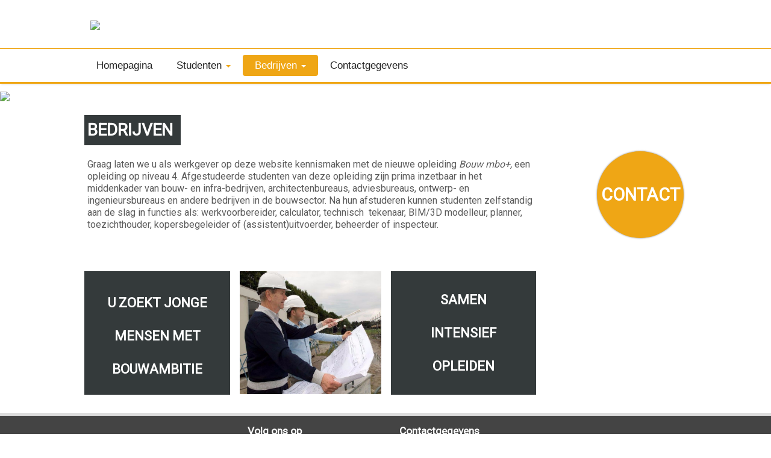

--- FILE ---
content_type: text/html; charset=UTF-8
request_url: https://www.bouwmboplusopleidingen.nl/bedrijven/
body_size: 6228
content:
<!DOCTYPE html>
<html xmlns="http://www.w3.org/1999/xhtml" lang="nl" xmlns:fb="https://www.facebook.com/2008/fbml" xmlns:addthis="https://www.addthis.com/help/api-spec"  prefix="og: http://ogp.me/ns# fb: http://ogp.me/ns/fb# article: http://ogp.me/ns/article#">
<head>
 <meta http-equiv="Content-Type" content="text/html; charset=UTF-8" />
<title> Bedrijven  | Bouw mbo+</title>
<meta name="viewport" content="width=device-width, initial-scale=1.0">


<!-- SEO Ultimate (http://www.seodesignsolutions.com/wordpress-seo/) -->
	<meta property="og:type" content="article" />
	<meta property="og:title" content=" Bedrijven " />
	<meta property="og:url" content="https://www.bouwmboplusopleidingen.nl/bedrijven/" />
	<meta property="article:published_time" content="2015-11-26" />
	<meta property="article:modified_time" content="2016-06-20" />
	<meta property="og:site_name" content="Bouw mbo+" />
	<meta name="twitter:card" content="summary" />
<!-- /SEO Ultimate -->

<link rel='dns-prefetch' href='//maxcdn.bootstrapcdn.com' />
<link rel='dns-prefetch' href='//netdna.bootstrapcdn.com' />
<link rel='dns-prefetch' href='//s.w.org' />
<link rel="alternate" type="application/rss+xml" title="Bouw mbo+ &raquo; Feed" href="https://www.bouwmboplusopleidingen.nl/feed/" />
<link rel="alternate" type="application/rss+xml" title="Bouw mbo+ &raquo; Reactiesfeed" href="https://www.bouwmboplusopleidingen.nl/comments/feed/" />
		<script type="text/javascript">
			window._wpemojiSettings = {"baseUrl":"https:\/\/s.w.org\/images\/core\/emoji\/12.0.0-1\/72x72\/","ext":".png","svgUrl":"https:\/\/s.w.org\/images\/core\/emoji\/12.0.0-1\/svg\/","svgExt":".svg","source":{"concatemoji":"https:\/\/www.bouwmboplusopleidingen.nl\/wp-includes\/js\/wp-emoji-release.min.js?ver=5.2.4"}};
			!function(a,b,c){function d(a,b){var c=String.fromCharCode;l.clearRect(0,0,k.width,k.height),l.fillText(c.apply(this,a),0,0);var d=k.toDataURL();l.clearRect(0,0,k.width,k.height),l.fillText(c.apply(this,b),0,0);var e=k.toDataURL();return d===e}function e(a){var b;if(!l||!l.fillText)return!1;switch(l.textBaseline="top",l.font="600 32px Arial",a){case"flag":return!(b=d([55356,56826,55356,56819],[55356,56826,8203,55356,56819]))&&(b=d([55356,57332,56128,56423,56128,56418,56128,56421,56128,56430,56128,56423,56128,56447],[55356,57332,8203,56128,56423,8203,56128,56418,8203,56128,56421,8203,56128,56430,8203,56128,56423,8203,56128,56447]),!b);case"emoji":return b=d([55357,56424,55356,57342,8205,55358,56605,8205,55357,56424,55356,57340],[55357,56424,55356,57342,8203,55358,56605,8203,55357,56424,55356,57340]),!b}return!1}function f(a){var c=b.createElement("script");c.src=a,c.defer=c.type="text/javascript",b.getElementsByTagName("head")[0].appendChild(c)}var g,h,i,j,k=b.createElement("canvas"),l=k.getContext&&k.getContext("2d");for(j=Array("flag","emoji"),c.supports={everything:!0,everythingExceptFlag:!0},i=0;i<j.length;i++)c.supports[j[i]]=e(j[i]),c.supports.everything=c.supports.everything&&c.supports[j[i]],"flag"!==j[i]&&(c.supports.everythingExceptFlag=c.supports.everythingExceptFlag&&c.supports[j[i]]);c.supports.everythingExceptFlag=c.supports.everythingExceptFlag&&!c.supports.flag,c.DOMReady=!1,c.readyCallback=function(){c.DOMReady=!0},c.supports.everything||(h=function(){c.readyCallback()},b.addEventListener?(b.addEventListener("DOMContentLoaded",h,!1),a.addEventListener("load",h,!1)):(a.attachEvent("onload",h),b.attachEvent("onreadystatechange",function(){"complete"===b.readyState&&c.readyCallback()})),g=c.source||{},g.concatemoji?f(g.concatemoji):g.wpemoji&&g.twemoji&&(f(g.twemoji),f(g.wpemoji)))}(window,document,window._wpemojiSettings);
		</script>
		<style type="text/css">
img.wp-smiley,
img.emoji {
	display: inline !important;
	border: none !important;
	box-shadow: none !important;
	height: 1em !important;
	width: 1em !important;
	margin: 0 .07em !important;
	vertical-align: -0.1em !important;
	background: none !important;
	padding: 0 !important;
}
</style>
	<link rel='stylesheet' id='wp-block-library-css'  href='https://www.bouwmboplusopleidingen.nl/wp-includes/css/dist/block-library/style.min.css?ver=5.2.4' type='text/css' media='all' />
<link rel='stylesheet' id='contact-form-7-css'  href='https://www.bouwmboplusopleidingen.nl/wp-content/plugins/contact-form-7/includes/css/styles.css?ver=5.1.4' type='text/css' media='all' />
<link rel='stylesheet' id='minimax-bootstrap-css'  href='https://www.bouwmboplusopleidingen.nl/wp-content/plugins/page-layout-builder/assets/bootstrap/css/bootstrap.css?ver=5.2.4' type='text/css' media='all' />
<link rel='stylesheet' id='row-styles-css'  href='https://www.bouwmboplusopleidingen.nl/wp-content/plugins/page-layout-builder/css/front.css?ver=5.2.4' type='text/css' media='all' />
<link rel='stylesheet' id='fa-css'  href='//maxcdn.bootstrapcdn.com/font-awesome/4.5.0/css/font-awesome.min.css?ver=5.2.4' type='text/css' media='all' />
<link rel='stylesheet' id='font-awesome-css'  href='//netdna.bootstrapcdn.com/font-awesome/3.2.1/css/font-awesome.min.css?ver=5.2.4' type='text/css' media='all' />
<link rel='stylesheet' id='minimax-icon-font-css'  href='https://www.bouwmboplusopleidingen.nl/wp-content/plugins/page-layout-builder/assets/fonts/minimax-icons/style.css?ver=5.2.4' type='text/css' media='all' />
<link rel='stylesheet' id='animate-css'  href='https://www.bouwmboplusopleidingen.nl/wp-content/plugins/page-layout-builder/css/animate.css?ver=5.2.4' type='text/css' media='all' />
<link rel='stylesheet' id='wpdm-colorbox-css'  href='https://www.bouwmboplusopleidingen.nl/wp-content/themes/multipurpose/modules/colorbox/colorbox.css?ver=5.2.4' type='text/css' media='all' />
<link rel='stylesheet' id='multipurpose-main-css'  href='https://www.bouwmboplusopleidingen.nl/wp-content/themes/multipurpose/style.css?ver=5.2.4' type='text/css' media='all' />
<link rel='stylesheet' id='multipurpose-less'  href='https://www.bouwmboplusopleidingen.nl/wp-content/themes/multipurpose/css/style.less?ver=' type='text/less' media='all' /><link rel='stylesheet' id='multipurpose-font-awesome-css'  href='//netdna.bootstrapcdn.com/font-awesome/3.2.1/css/font-awesome.min.css?ver=5.2.4' type='text/css' media='all' />
<link rel='stylesheet' id='addthis_all_pages-css'  href='https://www.bouwmboplusopleidingen.nl/wp-content/plugins/addthis/frontend/build/addthis_wordpress_public.min.css?ver=5.2.4' type='text/css' media='all' />
<link rel='stylesheet' id='wp-color-picker-css'  href='https://www.bouwmboplusopleidingen.nl/wp-admin/css/color-picker.min.css?ver=5.2.4' type='text/css' media='all' />
<script type='text/javascript' src='https://www.bouwmboplusopleidingen.nl/wp-includes/js/jquery/jquery.js?ver=1.12.4-wp'></script>
<script type='text/javascript' src='https://www.bouwmboplusopleidingen.nl/wp-includes/js/jquery/jquery-migrate.min.js?ver=1.4.1'></script>
<script type='text/javascript' src='https://www.bouwmboplusopleidingen.nl/wp-content/plugins/page-layout-builder/assets/bootstrap/js/bootstrap.min.js?ver=5.2.4'></script>
<script type='text/javascript' src='https://www.bouwmboplusopleidingen.nl/wp-content/plugins/page-layout-builder/js/wow.js?ver=5.2.4'></script>
<script type='text/javascript' src='https://www.bouwmboplusopleidingen.nl/wp-content/plugins/page-layout-builder/js/minimax-front.js?ver=5.2.4'></script>
<script type='text/javascript' src='https://www.bouwmboplusopleidingen.nl/wp-content/themes/multipurpose/modules/colorbox/jquery.colorbox-min.js?ver=5.2.4'></script>
<script type='text/javascript' src='https://www.bouwmboplusopleidingen.nl/wp-content/themes/multipurpose/js/less.js?ver=5.2.4'></script>
<script type='text/javascript' src='https://www.bouwmboplusopleidingen.nl/wp-content/themes/multipurpose/bootstrap/js/bootstrap.min.js?ver=5.2.4'></script>
<script type='text/javascript' src='https://www.bouwmboplusopleidingen.nl/wp-content/themes/multipurpose/js/site.js?ver=5.2.4'></script>
<link rel='https://api.w.org/' href='https://www.bouwmboplusopleidingen.nl/wp-json/' />
<link rel="EditURI" type="application/rsd+xml" title="RSD" href="https://www.bouwmboplusopleidingen.nl/xmlrpc.php?rsd" />
<link rel="wlwmanifest" type="application/wlwmanifest+xml" href="https://www.bouwmboplusopleidingen.nl/wp-includes/wlwmanifest.xml" /> 
<link rel="canonical" href="https://www.bouwmboplusopleidingen.nl/bedrijven/" />
<link rel='shortlink' href='https://www.bouwmboplusopleidingen.nl/?p=172' />
<link rel="alternate" type="application/json+oembed" href="https://www.bouwmboplusopleidingen.nl/wp-json/oembed/1.0/embed?url=https%3A%2F%2Fwww.bouwmboplusopleidingen.nl%2Fbedrijven%2F" />
<link rel="alternate" type="text/xml+oembed" href="https://www.bouwmboplusopleidingen.nl/wp-json/oembed/1.0/embed?url=https%3A%2F%2Fwww.bouwmboplusopleidingen.nl%2Fbedrijven%2F&#038;format=xml" />
    <script type="text/javascript">    
      var base_theme_url = "https://www.bouwmboplusopleidingen.nl/wp-content/plugins/page-layout-builder",pageid="",post_type="page";
      var mx_admin_url = "https://www.bouwmboplusopleidingen.nl/wp-admin/";
      var adminurl='https://www.bouwmboplusopleidingen.nl/wp-admin/', ajaxurl = adminurl+'admin-ajax.php';    </script>
        <link rel="icon" type="image/png" href="" />
    <script type="text/javascript">
     jQuery(function(){
        jQuery('.gallery-item .gallery-icon a').colorbox({maxWidth:'95%', maxHeight:'95%'});
	jQuery('.imgpreview').colorbox({maxWidth:'95%', maxHeight:'95%'});
     });
    </script>
    <style type="text/css" id="custom-background-css">
body.custom-background { background-color: #ffffff; }
</style>
	<script data-cfasync="false" type="text/javascript">if (window.addthis_product === undefined) { window.addthis_product = "wpp"; } if (window.wp_product_version === undefined) { window.wp_product_version = "wpp-6.2.6"; } if (window.addthis_share === undefined) { window.addthis_share = {}; } if (window.addthis_config === undefined) { window.addthis_config = {"data_track_clickback":true,"ignore_server_config":true,"ui_atversion":300}; } if (window.addthis_layers === undefined) { window.addthis_layers = {}; } if (window.addthis_layers_tools === undefined) { window.addthis_layers_tools = [{"share":{"counts":"none","numPreferredServices":5,"mobile":false,"position":"left","theme":"transparent"}},{"dock":{"follow":"off","buttonBarTheme":"light","buttonBarPosition":"bottom"}}]; } else { window.addthis_layers_tools.push({"share":{"counts":"none","numPreferredServices":5,"mobile":false,"position":"left","theme":"transparent"}}); window.addthis_layers_tools.push({"dock":{"follow":"off","buttonBarTheme":"light","buttonBarPosition":"bottom"}});  } if (window.addthis_plugin_info === undefined) { window.addthis_plugin_info = {"info_status":"enabled","cms_name":"WordPress","plugin_name":"Share Buttons by AddThis","plugin_version":"6.2.6","plugin_mode":"WordPress","anonymous_profile_id":"wp-25da0013dd5cec73f8ce0e3fb1df5bba","page_info":{"template":"pages","post_type":""},"sharing_enabled_on_post_via_metabox":false}; } 
                    (function() {
                      var first_load_interval_id = setInterval(function () {
                        if (typeof window.addthis !== 'undefined') {
                          window.clearInterval(first_load_interval_id);
                          if (typeof window.addthis_layers !== 'undefined' && Object.getOwnPropertyNames(window.addthis_layers).length > 0) {
                            window.addthis.layers(window.addthis_layers);
                          }
                          if (Array.isArray(window.addthis_layers_tools)) {
                            for (i = 0; i < window.addthis_layers_tools.length; i++) {
                              window.addthis.layers(window.addthis_layers_tools[i]);
                            }
                          }
                        }
                     },1000)
                    }());
                </script> <script data-cfasync="false" type="text/javascript" src="https://s7.addthis.com/js/300/addthis_widget.js#pubid=wp-25da0013dd5cec73f8ce0e3fb1df5bba" async="async"></script>    <script type="text/javascript">
        less.modifyVars({
            '@color': '#efa615'
        });
    </script>
    <style id="tt-easy-google-font-styles" type="text/css">p { }
h1 { }
h2 { }
h3 { }
h4 { }
h5 { }
h6 { }
</style><style type="text/css">
							</style>

</head>
<body class="page-template page-template-page-fullwidth page-template-page-fullwidth-php page page-id-172 custom-background">

 
     
<!-- NAVBAR
    ================================================== -->
    <div class="navbar-wrapper">
      <!-- Wrap the .navbar in .container to center it within the absolutely positioned parent. -->
      <div class="nav-area">
      <div class="container">
        <div class="row-fluid header-logo-area">
            <div class="span4">
                <h1> <img src="https://gallery.mailchimp.com/91686fb3cc78bebf01ece1335/images/ff5fe049-81c3-43c6-b52b-d4b5d9ec13bf.png" style="padding-left: 10px;"></h1>
            </div>
            <div class="span8">
                <div class='pull-right tagline'></div>            </div>
        </div>
      </div>

      <div class="container-fluid menu-bar">
          <div class="container">
                <div class="navbar">
                  <div class="navbar-inner clean">

                    <a class="btn btn-navbar" data-toggle="collapse" data-target=".nav-collapse">
                      <span class="icon-bar"></span>
                      <span class="icon-bar"></span>
                      <span class="icon-bar"></span>
                    </a>

                    <div class="nav-collapse collapse">
                      <ul id="menu-menu-1" class="nav"><li id="menu-item-15" class="menu-item menu-item-type-post_type menu-item-object-page menu-item-home menu-item-15"><a href="https://www.bouwmboplusopleidingen.nl/">Homepagina</a></li>
<li id="menu-item-176" class="menu-item menu-item-type-post_type menu-item-object-page menu-item-has-children dropdown menu-item-176"><a href="https://www.bouwmboplusopleidingen.nl/stagiairs/" class="dropdown-toggle" data-toggle="dropdown">Studenten <b class="caret"></b></a>
<ul class="dropdown-menu" role='menu' aria-labelledby="dLabel">
	<li id="menu-item-378" class="menu-item menu-item-type-post_type menu-item-object-page menu-item-378"><a href="https://www.bouwmboplusopleidingen.nl/hoe-ziet-de-opleiding-er-uit/">Hoe ziet de opleiding er uit?</a></li>
	<li id="menu-item-377" class="menu-item menu-item-type-post_type menu-item-object-page menu-item-377"><a href="https://www.bouwmboplusopleidingen.nl/na-je-studie/">Na je studie?</a></li>
	<li id="menu-item-376" class="menu-item menu-item-type-post_type menu-item-object-page menu-item-376"><a href="https://www.bouwmboplusopleidingen.nl/374-2/">Welke vooropleiding heb je nodig?</a></li>
</ul>
</li>
<li id="menu-item-177" class="menu-item menu-item-type-post_type menu-item-object-page current-menu-item page_item page-item-172 current_page_item menu-item-has-children dropdown active menu-item-177"><a href="https://www.bouwmboplusopleidingen.nl/bedrijven/" class="dropdown-toggle" data-toggle="dropdown">Bedrijven <b class="caret"></b></a>
<ul class="dropdown-menu" role='menu' aria-labelledby="dLabel">
	<li id="menu-item-300" class="menu-item menu-item-type-post_type menu-item-object-page menu-item-300"><a href="https://www.bouwmboplusopleidingen.nl/u-zoekt-jonge-mensen-met-bouwambitie/">U zoekt jonge mensen met bouwambitie..</a></li>
	<li id="menu-item-305" class="menu-item menu-item-type-post_type menu-item-object-page menu-item-305"><a href="https://www.bouwmboplusopleidingen.nl/samen-intensief-opleiden/">Samen intensief opleiden</a></li>
	<li id="menu-item-307" class="menu-item menu-item-type-post_type menu-item-object-page menu-item-307"><a href="https://www.bouwmboplusopleidingen.nl/bouwt-u-mee-aan-de-opleiding/">Wat vragen wij aan u?</a></li>
</ul>
</li>
<li id="menu-item-21" class="menu-item menu-item-type-post_type menu-item-object-page menu-item-21"><a href="https://www.bouwmboplusopleidingen.nl/contact/">Contactgegevens</a></li>
</ul>                    </div><!--/.nav-collapse -->
                  </div><!-- /.navbar-inner -->
                </div>
          </div>

      </div> <!-- /.container -->
     </div> 
            
            
    </div><!-- /.navbar-wrapper -->
        
     
 <img src="http://thomasz11.eleven.axc.nl/wordpressbouw/wp-content/uploads/werkgevers.jpg" style="margin-top:-20px;">
<div class="container">

<div class="row-fluid">


 


<div class="span12">

<div  id="single-post post-172" class="post-172 page type-page status-publish hentry"> 


<div class="post post-172 page type-page status-publish hentry">
<div class="clear"></div>
<h1 class="entry-title"><div style="background:#343A3B;color:white; width:15%;text-transform: uppercase; padding: 5px;font-size: 28px;"> <strong>Bedrijven</strong> </div></h1>

<div class="entry-content">
<div class="at-above-post-page addthis_tool" data-url="https://www.bouwmboplusopleidingen.nl/bedrijven/"></div><style>
.round-button {
	width:60%;
float: right;
text-transform: uppercase;
color:white;
font-family: 'Roboto', sans-serif;
font-size:24px;
}
.round-button-circle {
	width: 100%;
font-family: 'Roboto', sans-serif;
float: right;
background-color: #efa615;
	height:0;
	padding-bottom: 100%;
    border-radius: 50%;
    overflow:hidden;</p>
<p>    background: #4679BD; 
    box-shadow: 0 0 3px gray;
}
.round-button-circle:hover {
	background:#343A3B;
color:white;
}
.round-button a {
    font-family: 'Roboto', sans-serif;
    display:block;
	float:right;
	width:100%;
	padding-top:50%;
    padding-bottom:50%;
	line-height:1em;
	margin-top:-0.5em;</p>
<p>	text-align:center;
	color:#fff;
    font-size:1.2em;
    font-weight:bold;
    text-decoration:none;
}
</style>
<table border="0">
<tr>
<td style="width:75%">Graag laten we u als werkgever op deze website kennismaken met de nieuwe opleiding<em> Bouw mbo+, </em>een opleiding op niveau 4. Afgestudeerde studenten van deze opleiding zijn prima inzetbaar in het middenkader van bouw- en infra-bedrijven, architectenbureaus, adviesbureaus, ontwerp- en ingenieursbureaus en andere bedrijven in de bouwsector. Na hun afstuderen kunnen studenten zelfstandig aan de slag in functies als: werkvoorbereider, calculator, technisch  tekenaar, BIM/3D modelleur, planner, toezichthouder, kopersbegeleider of (assistent)uitvoerder, beheerder of inspecteur.</td>
<td style="width:25%">
<div class="round-button">
<div class="round-button-circle"><a class="round-button" style="text-align:center" href="/contact/">Contact</a></div>
</div
</td>
</tr>
</table>
<table border="0" style="height:50px">
<tr>
<td>
</td>
</tr>
</table>
<table style="width:75%" border="0" style="margin-top:25px; padding:0px;">
<tr>
<td valign="top" style=" width:33%; background-color:#343A3B;color:white;    background-repeat: no-repeat;
    background-attachment: fixed;
    background-position: center; "><br />
<a href="/wordpressbouw/u-zoekt-jonge-mensen-met-bouwambitie/"><center style="font-weight:bold;background-color:#343A3B; vertical-align:top; color:white; font-size:22px; line-height:55px;text-transform: uppercase;" >U zoekt jonge mensen met bouwambitie</center></a> </p>
</td>
<td style="border-bottom:0px; padding:0px;">
&nbsp;&nbsp;&nbsp;&nbsp;
</td>
<td style="border-bottom:0px; padding:0px;">
</td>
<td style="border-bottom:0px; padding:0px;">
</td>
<td style="width:33%; padding:0px;">
<img src="http://www.bouwmboplusopleidingen.nl/wp-content/uploads/image-2016-06-14-2.jpg" style="width:100%;padding:0px;">
</td>
<td style="border-bottom:0px; padding:0px;">
</td>
<td style="border-bottom:0px; padding:0px;">
&nbsp;&nbsp;&nbsp;&nbsp;
</td>
<td style="padding:0px;">
</td>
<td valign="top" style="font-weight:bold;width:33%; background-color:#343A3B;color:white;   background-repeat: no-repeat; padding:0px;
    background-attachment: fixed;
    background-position: center;"><br />
<a href="/wordpressbouw/samen-intensief-opleiden/"><center style="font-weight:bold;background-color:#343A3B; vertical-align: middle; color:white; font-size:22px; text-transform:uppercase;line-height:55px;">Samen<br /> intensief <br />opleiden</center></a>
</td>
</table>
<!-- AddThis Advanced Settings above via filter on the_content --><!-- AddThis Advanced Settings below via filter on the_content --><!-- AddThis Advanced Settings generic via filter on the_content --><!-- AddThis Share Buttons above via filter on the_content --><!-- AddThis Share Buttons below via filter on the_content --><div class="at-below-post-page addthis_tool" data-url="https://www.bouwmboplusopleidingen.nl/bedrijven/"></div><!-- AddThis Share Buttons generic via filter on the_content --></div>
</div>
 <div class="mx_comments"> 
	<div id="comments">
	
	
	
	
</div><!-- #comments -->
</div>
</div>
</div>

</div>
</div>

         

<div class="footer">
<div class="container">
<div class="row-fluid">
<div class="header">
<div class="span3">
</div>
<div class="span3">
<div class="widget widget-footer"><h3><span>Volg ons op</span></h3>			<div class="textwidget"><a href="https://www.linkedin.com/company/bouw-mbo-?trk=top_nav_home" target="_blank" rel="noopener noreferrer"><img id="detail-icon-img" src="https://cdn3.iconfinder.com/data/icons/free-social-icons/67/linkedin_circle_color-32.png" alt="circle, color, linkedin icon" width="32" height="32"></a> 
<a href="https://www.facebook.com/Bouw-MBO-623356844487475/?fref=ts" target="_blank" rel="noopener noreferrer">
<img id="detail-icon-img" src="https://cdn3.iconfinder.com/data/icons/free-social-icons/67/facebook_circle_color-32.png" alt="circle, color, facebook icon" width="32" height="32"></a></div>
		</div></div>
<div class="span3">
<div class="widget widget-footer"><h3><span>Contactgegevens</span></h3>			<div class="textwidget">Houtschelf 10<br />
3371 KB Hardinxveld-Giessendam<br />
<a href="mailto:info@bouwmensen-zuidhollandzuid.nl">info@bouwmensen-zuidhollandzuid.nl</a> <br />
(0184) 61 53 12</div>
		</div></div>
<div class="span3">
</div>
<div class="clear"></div>
</div>
</div> 
</div>
<div class="buttom">
<div class="container"><div class="content">Bouw mbo+ is een samenwerking tussen Bouwmensen Zuid-Holland Zuid, het ROC da Vinci College en het bedrijfsleven  </div></div>
</div>
</div>
 
 <script> new WOW().init(); </script> <div id="su-footer-links" style="text-align: center;"></div><script type='text/javascript'>
/* <![CDATA[ */
var wpcf7 = {"apiSettings":{"root":"https:\/\/www.bouwmboplusopleidingen.nl\/wp-json\/contact-form-7\/v1","namespace":"contact-form-7\/v1"}};
/* ]]> */
</script>
<script type='text/javascript' src='https://www.bouwmboplusopleidingen.nl/wp-content/plugins/contact-form-7/includes/js/scripts.js?ver=5.1.4'></script>
<script type='text/javascript' src='https://www.bouwmboplusopleidingen.nl/wp-includes/js/comment-reply.min.js?ver=5.2.4'></script>
<script type='text/javascript' src='https://www.bouwmboplusopleidingen.nl/wp-includes/js/jquery/ui/core.min.js?ver=1.11.4'></script>
<script type='text/javascript' src='https://www.bouwmboplusopleidingen.nl/wp-includes/js/jquery/ui/widget.min.js?ver=1.11.4'></script>
<script type='text/javascript' src='https://www.bouwmboplusopleidingen.nl/wp-includes/js/jquery/ui/mouse.min.js?ver=1.11.4'></script>
<script type='text/javascript' src='https://www.bouwmboplusopleidingen.nl/wp-includes/js/jquery/ui/draggable.min.js?ver=1.11.4'></script>
<script type='text/javascript' src='https://www.bouwmboplusopleidingen.nl/wp-includes/js/jquery/ui/slider.min.js?ver=1.11.4'></script>
<script type='text/javascript' src='https://www.bouwmboplusopleidingen.nl/wp-includes/js/jquery/jquery.ui.touch-punch.js?ver=0.2.2'></script>
<script type='text/javascript' src='https://www.bouwmboplusopleidingen.nl/wp-admin/js/iris.min.js?ver=5.2.4'></script>
<script type='text/javascript'>
/* <![CDATA[ */
var wpColorPickerL10n = {"clear":"Wissen","defaultString":"Standaard","pick":"Kleur selecteren"};
/* ]]> */
</script>
<script type='text/javascript' src='https://www.bouwmboplusopleidingen.nl/wp-admin/js/color-picker.min.js?ver=5.2.4'></script>
<script type='text/javascript' src='https://www.bouwmboplusopleidingen.nl/wp-includes/js/wp-embed.min.js?ver=5.2.4'></script>



</body>
</html>

--- FILE ---
content_type: text/css; charset=utf-8
request_url: https://www.bouwmboplusopleidingen.nl/wp-content/themes/multipurpose/style.css?ver=5.2.4
body_size: 7295
content:
/*
Theme Name: MultiPurpose
Theme URI: http://wpeden.com/product/multipurpose-responsive-wordpress-theme/
Author URI: http://wpeden.com
Description: MultiPurpose 100% Responsive, Highly Customizable, Unlimited color schemes and SEO Friendly Theme using Twitter Bootstrap. This theme is will make your website adaptable with any type of devices. Included to homepages, blog style and corporate style, additionally you can build your own homepage using drag and drop page layout builder. Theme Features: Custom Homepage Settings, 3 Page Templates, Custom Background Support, Search Engine Friendly.
Author: Shaonh2
Version: 1.2.0
License: GNU General Public License v3.0
License URI: http://www.gnu.org/licenses/gpl-3.0.html
Tags: black, green, white, two-columns, responsive-layout, fluid-layout, left-sidebar, right-sidebar, threaded-comments, sticky-post, microformats,  editor-style, custom-menu, custom-background, post-formats

MultiPurpose - WordPress Theme, Copyright 2013 wpeden.com
MultiPurpose - WordPress Theme is distributed under the terms of the GNU GPL
 
*/


@import url('https://fonts.googleapis.com/css?family=Roboto');
@import url(bootstrap/css/bootstrap.css);
@import url(bootstrap/css/bootstrap-responsive.css);
/*@import url(css/font-awesome.min.css);  */
 /* GLOBAL STYLES
    -------------------------------------------------- */
    /* Padding below the footer and lighter body text */

    body {    
      font-family: 'Roboto', sans-serif;
      font-weight: 300;
      color: #5a5a5a;
      font-size:16px;
      background: #ffffff;
      
    }
    
    #wrapper{
        padding:10px;
        background: #fff;
        margin-top: 20px;
        margin-bottom: 20px;
    }

    .container{
        max-width: 1000px;
    }

    /* CUSTOMIZE THE NAVBAR
    -------------------------------------------------- */

    /* Special class on .container surrounding .navbar, used for positioning it into place. */
    .navbar-wrapper{
       padding-bottom: 0px;  
       margin-bottom: 20px;          
       
    }
    /*.home .navbar-wrapper{
      position: absolute;    
      top: 0;
      left: 0;
      right: 0;
      z-index: 10;
      padding-top:  0px;  
      padding-bottom: 0px;         
      background: transparent;
      margin-top: 20px;
      margin-bottom: -90px;
    }*/
     
    .navbar-wrapper .navbar {

    }

    /* Remove border and change up box shadow for more contrast */
    .navbar .navbar-inner {
      border: 0;
      -webkit-box-shadow: 0px;
         -moz-box-shadow: 0px;
              box-shadow: 0px;
       background: transparent;
       margin-left: 0;
       padding-left: 0;
    }

    /* Downsize the brand/project name a bit */
    .navbar .brand {
      padding: 14px 20px 16px; /* Increase vertical padding to match navbar links */
      font-size: 16px;
      font-weight: bold;
      text-shadow: none;
      color: #222;
    }

    /* Navbar links: increase padding for taller navbar */
    .navbar .nav > li > a {
      padding: 5px 20px;
      font-weight: 300;
      color: #222;
      margin-top: 10px;
      margin-bottom: 10px;
      text-shadow:none;
      border-radius:4px;
    }

    /* Offset the responsive button for proper vertical alignment */
    .navbar .btn-navbar {
      margin-top: 10px;
    }

    .nav-area .navbar{
        margin-bottom:0px;
    }
  
    .nav-area{

        box-shadow: 0 4px 2px -2px #eee;
    }
    


    
    .entry-title{
        font-size:20pt;
    }
  
    /* Featurettes
    ------------------------- */

    .featurette-divider {
      margin: 80px 0; /* Space out the Bootstrap <hr> more */
    }
    .featurette {
      padding-top: 120px; /* Vertically center images part 1: add padding above and below text. */
      overflow: hidden; /* Vertically center images part 2: clear their floats. */
    }
    .featurette-image {
      margin-top: -120px; /* Vertically center images part 3: negative margin up the image the same amount of the padding to center it. */
    }

    /* Give some space on the sides of the floated elements so text doesn't run right into it. */
    .featurette-image.pull-left {
      margin-right: 40px;
    }
    .featurette-image.pull-right {
      margin-left: 40px;
    }

    /* Thin out the marketing headings */
    .featurette-heading {
      font-size: 50px;
      font-weight: 300;
      line-height: 1;
      letter-spacing: -1px;
    }



    /* RESPONSIVE CSS
    -------------------------------------------------- */

    @media (max-width: 979px) {

      .container.navbar-wrapper {
        margin-bottom: 0;
        width: auto;
      }
      .navbar-inner {
        border-radius: 0;
        margin: -20px 0;
      }

      .carousel .item {
      
      }
      .carousel img {
        width: auto;
      }

      .featurette {
        height: auto;
        padding: 0;
      }
      .featurette-image.pull-left,
      .featurette-image.pull-right {
        display: block;
        float: none;
        max-width: 40%;
        margin: 0 auto 20px;
      }
    }


    @media (max-width: 767px) {

      .navbar-inner {
        margin: -20px;
      }

      .carousel {
        margin-left: -20px;
        margin-right: -20px;
      }
      .carousel .container {

      }
      
      .carousel-caption {
        width: 65%;
        padding: 0 70px;
        margin-top: 100px;
      }
      .carousel-caption h1 {
        font-size: 30px;
      }
      .carousel-caption .lead,
      .carousel-caption .btn {
        font-size: 18px;
      }

      .marketing .span4 + .span4 {
        margin-top: 40px;
      }

      .featurette-heading {
        font-size: 30px;
      }
      .featurette .lead {
        font-size: 18px;
        line-height: 1.5;
      }

    }
    

  
a{
    color: #226AC1;
} 

h1,h2,h3,h4{ font-family: 'Roboto', sans-serif; }
h1{ font-size:24pt; margin: 5px 0px; } 
h2{ font-size:20pt; margin: 5px 0px; } 
h3{ font-size:14pt; margin: 5px 0px; } 
h4{ font-size:12pt; margin: 5px 0px; }


/** archive page styles **/

.archive-item {
    margin-bottom: 40px;
}

.archive-item .format-quote{
    padding-top: 10px !important;
}
.archive-item .format-audio .breadcrumb,
.archive-item .format-quote .breadcrumb{
    margin-bottom: 0;
}

/** archive page styles end **/


h2{
    font-size: 13pt;
}
.post h2.entry-title{
    margin-top: 0px;
    line-height: normal;    
}
.post{     
    clear: both;
    display: block;      
}

.form-allowed-tags{
    font-family: 'courier new';
    color: #aaa;
}
.post-meta,
.meta{
    font-size: 8pt;

}
.arc .meta{     
    color: #aaa !important;
}
.arc p{
    padding-left: 0px;     
}
 
.bypostauthor{     
    background: #eee;     
}
.comment-meta *{
    font-size: 8pt;
}
.green_posts .meta,.green_posts .meta *{
    color: #336699;    
}
.green_posts a{
    color: #2765B5;
    text-decoration: none;
}
 
.sidebar .box{
    width: 100%;
}

.box a{
    color: #226AC1;
    text-decoration: none;
}

.widget_content a:hover{
    text-decoration: underline;
}
.widget_content{
    padding: 10px 20px;    
}
.widget-footer ul{
    margin: 0px;
    padding: 0px !important;
}
.widget li{    
    list-style: none;    
    padding: 3px 0px;     
}

#wp-calendar{
    width: 100%;
}
#wp-calendar *{
    text-align: center;
}
.box h3{
    /*overflow: hidden;*/     
}

.post ol,.post ul{
    margin-left: 20px;
    list-style: square;
}
h1,h2,h3,h4{     
    clear: both;
    display: block;
color:orange;;
}
.post h1{
font-family: 'Roboto', sans-serif;
    font-size:20pt; 
    color: orange;   
padding-top: 7px;

}
.home-box{
    min-height:150px;
    /*overflow: hidden;*/
}
table{
    width: 100%;     
    border-collapse: collapse;   
    border-bottom: 0px solid  #eeeeee;
}

th{
background: #f5f5f5;
border-bottom:1px solid  #eeeeee;
padding: 5px;
text-align: left;
}

td{
    padding: 5px;
    border-bottom:0px solid  #eeeeee;
}
.mx_comments ul ul,
.mx_comments ol ol{
    margin-left: 65px;
}
del{
    color:#800000;
}
.mx_comments ul li{
    list-style: none;
    margin-bottom: 10px;
}

.mx_comments .author-box img{
     
    padding: 5px;
    
}
   
.mx_comments .commentmetadata a{
    color: #ccc;
}
.mx_comments .commentmetadata{
    font-size:12pt;    
    display: block;     
    line-height: 25px;
    color: #ccc;
}

.post ol li,
.mx_comments .comment-content ol li{
    list-style: decimal;
}

.post ul li,
.mx_comments .comment-content ul li{
    list-style: square;
}

.headeryo{
background-image: url("http://thomasz11.eleven.axc.nl/wordpressbouw/wp-content/uploads/header-bouwmensen-site-v1-07012016.png");
width:100%;
height:auto;
}

.mx_comments .comment-content ol,
.mx_comments .comment-content ul{
    margin-left: 0px;
}
.mx_comments .comment-content ol ol,
.mx_comments .comment-content ul ul{
  margin-left: 20px;   
}
 
.comment-content img, .reply-content img{
    max-width: 100%;
}
#cancel-comment-reply-link,.mx_comments .comment-reply-link{
cursor: pointer;    
background: #ccc;
color:#fff;
font-size: 9pt;
padding:2px 10px 4px 10px;
float: right;
font-style: italic;
color:#333; 
margin-bottom: 10px;
}
#commentform p{
    margin-bottom:5px;
 
}
#commentform p .required{
    color: #ff0000;
}
#commentform p label{
    font-weight: bold; 
    width: 200px;
    color: #aaa;      
}
#commentform p input[type=text]{
    display: block;
    padding: 5px;
 
width: 89%;
                           
}
.comment-form-author,.comment-form-email,.comment-form-url{
    width:33%;
    float: left;
    clear: none !important;
}
 
.mx_comments .commentmetadata .fn ,
.mx_comments .commentmetadata .fn a{
    float: left;
    margin-right: 10px;    
    font-size: 12pt;
    color: #2765B5 !important;    
    
}
#commentform textarea{
    width: 98%;
    padding: 5px;
}

#respond{
    padding-top: 20px;
    margin-top: 20px;    
}
.single p{display: block;clear: both; font-size:10pt;}

 
.alignright{
    float: right;
    margin: 10px 0px 10px 10px;
}
.alignleft{
    float: left;
    margin: 5px 10px 5px 0px;
}
.aligncenter{
    display: block;   margin-left: auto;   margin-right: auto;
}
.wp-caption-text{
    text-align: center;
}
 
 
.footer{
    width: 100%;   
    color: #fff;
    background: #444444;  
    border-top:5px solid #ddd;
    margin-top:20px;
}
.footer *{
    color: #fff;
}

.footer .content{
    text-align: center;
    padding: 10px;
    color: #fff;
}

.footer .header{
    margin-left: 20px;
}

.footer .content *{
    color: #fff;
}

.gallery-caption{
    

} 

.bypostauthor{
    
}

.new-downloads li:nth-child(odd), .top-downloads li:nth-child(odd) {
    background: #f1f1f1;
}
.new-downloads li,.top-downloads li{
    margin-bottom: 5px;
}
.new-downloads img,.top-downloads img{
    margin-right: 5px;
}

ul ul{
    margin-left: 15px;
}

table.dtable{  width:620px; }
table.dtable *{ text-align: center !important; }
.fieldset{ border: 0px solid #7AB1FF; padding: 10px; margin-top: 10px;width:600px;}
.fieldset legend{ font-size: 13pt;}
.wpdm_package{background: #fafafa;}
.share, .share *{ border: 0px;}
.share td{
    width: 20%; overflow: hidden;
}

 

.sidebar .fieldset{
    width: 290px;
    margin-left: 4px;-webkit-border-radius: 5px;
-moz-border-radius: 5px;
border-radius: 5px;
}
.sidebar a.download-link{
    margin-left: 10px;
}
.preview_img{
    -moz-box-shadow: 0 0 5px #888;
-webkit-box-shadow: 0 0 5px#888;
box-shadow: 0 0 5px #888;
}

.home-box h3 img{
    margin-top: 3px;
}

.wp-caption img{
  max-width: 98.6%;    
}
.wp-caption{
  padding: 0px;
  border: 1px solid #5896C9;   
  display: block;
  max-width: 100%;  
/*    -moz-box-shadow: inset 0 0 5px #2765B5;
-webkit-box-shadow: inset 0 0 5px #2765B5;
box-shadow: inner 0 0 5px #2765B5;  */
    
}
.wp-caption .wp-caption-text{
    background: #C7E6F9;
    padding: 5px;
    margin: 0px;
    
}
.wp-caption img{
    padding: 0px;
    margin: 5px;
    margin-bottom: 0px;
}
.wp-smiley{
    
    border: 0px;
}

.post-categories li{
    list-style: none;
    float: left;
    margin-right: 5px;
}

ol li{
    list-style: decimal;
}

.assistive-text {
    position: absolute !important;
    clip: rect(1px 1px 1px 1px); /* IE6, IE7 */
    clip: rect(1px, 1px, 1px, 1px);
}
 span.reference a{
            text-shadow:1px 1px 1px #000;
            color:#999;
            text-transform:uppercase;
            text-decoration:none;
            position:fixed;
            right:10px;
            top:10px;
            font-size:13px;
            font-weight:bold;
 }
span.reference a:hover{
color:#555;
}
h1.title{
  color:#777;
  font-size:30px;
  margin:10px;
  font-weight:normal;  
}
 .footer_menu .current-menu-item a{
     background: transparent;
     font-weight: bold;
 }
 .footer_menu a{
     font-size:11px;
     font-style: italic;
 }
 .nav-next{
     float: right;     
     margin: 10px 12px 10px 0;
 }
 .nav-previous{
     float: left;
     margin: 10px 0px;
     
 }
 .nav-previous a,
 .nav-next a{
    padding: 5px 10px;
    color: #000; 
    font-weight: 300;
    background: #FFCD00; 
    font-size: 12pt;
 }
 .clear{
     clear: both;
 }
 .widget > div, 
 .widget > form, 
 .widget > p,
 .widget > ul,
 .widget > ol,
 .widget > table{
     padding: 10px;
 }
 form.input{
     max-width:100% !important;
 }
 
 p.attachment img{
     margin: 0px auto;
 }
 
p.attachment img.alignleft{}
    


 .footer .widget h3{
     font-size:13pt;
     border-bottom: 1px solid #666666;
    padding-bottom: 0px;
    padding-left: 0px;
      
 }
 
.footer .widget h3 span{
    border-bottom:1px solid #333333; 
    padding-bottom:5px;
    padding-right:10px;
    display: block;
}


.widget-footer li{
   border-top:1px solid #333333; 
   border-bottom: 1px solid #555555;
   padding: 5px 0px;
}

.widget-footer li:last-child{      
    border-bottom: 0px;
}
.widget-footer li:first-child{
    border-top: 0px;
}

.widget-footer ,
.widget-footer li,
.widget-footer a{
    font-size:10pt;
}
   
 .footer .buttom{
     margin-top:20px;
     border-top: 1px solid #555555;
     background: #222222;      
 }

 .edenfresh-bs-services .btn{
     color: #555;
 }
 
 .edenfresh-bs-services h2{
     font-family: 'Robota';
     font-size: 18pt;
     font-weight: 300;
 }
 h1{
    font-family: 'Robota';
     font-size: 24pt;
     font-weight: 300; 
 }
 p{
    font-family: 'Robota', sans-serif;
     font-size: 16px;
     font-weight: 300;
     line-height: 1.7;
     margin-top:10px;
 }

pre,
code{
    display: block;
    float:left;
    max-width: 100%;
    white-space: normal !important;
}
.box.widget{
     
}

.box.widget h3{
    margin:6px 6px 0 6px;     
    color:#000000;
    text-shadow:none;
    font-size: 12pt;
    padding-bottom: 7px;
    padding-left: 0px;
}
.box.widget h3 span{

    padding-bottom:9px;
    padding-right:10px;
}
.box.widget ul{
    margin-left:4px;
}
.box.widget ul li{
    margin:0px;
}
.box.widget li,
.box.widget p{
    font-size: 10pt;
}

.navbar-wrapper li{
    line-height: 25px !important;
}

.navbar .nav .dropdown-toggle .caret{
    margin-top: 12px !important;
}
.dropdown-submenu > a:after{
    margin-top: 8px !important;
}

.current-menu-parent > a > .caret,
.open > a > .caret{
    border-top-color: #ffffff !important;
    border-bottom-color: #ffffff !important;
}

.btn{
    border-radius:4px; 
}
   
.open > a,   
.dropdown-menu li > a:hover,
.dropdown-menu li > a:focus,
.dropdown-submenu:hover > a,   
.current-menu-parent > a, 
.current-menu-item > a, 
.dropdown-menu > a:active,
.dropdown-menu > a:focus,
.dropdown-menu > a:hover{

    color: #ffffff;  
}

.current-post-parent > a{
    color: #ffffff !important;
}

.dropdown-menu a{
     font-size: 11pt;
     font-weight: 300 !important;
     line-height: 25px !important;
     border-bottom: 1px solid #f8f8f8;     
 }

.dropdown-menu{
    box-shadow: none;
    border-top: 3px solid #ffffff;
    margin-top: 0px;
}

.dropdown-menu:before,
.dropdown-menu:after{
    border: 0 !important;
}


 .arc-header{
     margin-left: 0px;     
      
 }
 .arc-header h1{
    color: #222;
    padding:5px;
    background: rgba(0,0,0,0.1);
    text-align: right;
    padding-right: 20px;
    font-weight: 700;
 }
 
 .mx_comments .commentlist {
     margin: 0px;
 }
 .mx_comments .commentlist li{
     list-style: none;
 }
 
 .type-post, .type-post .post,
 .type-page, .type-page .post{
     margin:0px !important;
     padding:0px !important;
 }
 
 .commentlist li{
     background: rgba(222,222,222,0.4);
 }
 
 .post:first-child{
     margin-top:0px;
 }
 .breadcrumb{
     margin-bottom: 10px;
     font-size: 10pt;
     background: #f2f2f2;
 }

 .mt5{
     margin-top: 9px;
 }
 
 .navigation .next-link{
     float: right;
 }
 .navigation{
     margin-bottom: 10px;
 }
 
.entry-content{
    margin-bottom: 10px;
}
.entry-content,
.entry-content p{
    font-size:16px;
}
.home-cat span{

    padding:6px 10px 5px 0px;
    font-weight: 700;
}
.home-cat{
    margin-top: 15px;
    font-size: 13pt;
    margin-bottom:15px;
    padding-bottom: 3px;
    border-bottom: 1px solid #cccccc;
}
#nav-single{
    float: right;
    margin-top: -5px;     
    margin-right: -10px;
}
.btn-info,
.btn-info *,
.btn-info *:hover{
    color:#fff !important;
}
.home-cat-single .entry-title{
    min-width: 100%;
    font-size: 14pt;
    line-height: normal;
}
.home-cat-single .breadcrumb{
    margin-bottom: 0px;
}
.home-cat-single .breadcrumb,
.home-cat-single .entry-title{
   background: transparent; 
   float: left;
   margin-right:10px;
   padding-left: 0px !important;
}
.home-cat-single .entry-content .entry-title{
    padding-left:10px;
}

.home-cat-single:hover .entry-content{
    display: block;
}

.home-cat-single{
    display: block;
}
.thumbail img{
    height:auto !important;
}
 
.call-to-action{
    margin: 0px auto;
}
.sticky{
    border:1px solid #ccc;
}
input#s{
    margin-bottom: 0px;
}

#nav-below{
    margin-left: 0px;
    margin-right: 0px;
}
.box.widget ul{
    margin-left:4px;
}
.box.widget ul,
.box.widget ul li{
    margin:0px;
}
.box.widget li{
    border-bottom: 1px solid #f1f1f1;
    padding:5px 0px !important;
}
.box.widget li,
.box.widget p{
    font-size: 10pt;
}

.service-box h3 a:hover,
.service-box h3 a{
    color: #222;
    text-decoration: none;
}
.service-box h3{
    font-size:13pt;
    line-height: normal;
    margin-bottom: 5px;
    font-weight: 400;
}
.service-icon{
    background:#333;
    border-radius:50%;
    padding:3px 6px 5px 6px;  
    margin-right: 5px;
}  
blockquote{

    border-left-width: 3px !important;
}

blockquote.dark *{
    color: #ffffff !important;  
    
}
blockquote.light{
     margin-bottom: 0px;
    background: #f5f5f5;   
    border-bottom: 1px solid #ddd;
}

.bqwrap{
        background: url(images/d3.png) center bottom no-repeat;
        
        padding-bottom: 13px;   
        margin-bottom: 30px;
        
    }

blockquote.dark{
    background: #222222;
    color: #eee;
    margin:10px 0px;
}

blockquote h3{
    font-size:14pt;
    line-height: normal;
    margin:5px 0px;
}
.section-head{
    font-size: 13pt;
    line-height: normal;
    text-transform: uppercase;
    letter-spacing: 1px;
}



iframe,
embed,
object {
    max-width: 100%;
}

.sidebar a:hover,
a.btn-link:hover,
a:hover{

    text-decoration: none;
}


.sidebar a,
a.btn-link,
a{
    color: #444444;
    font-weight: 400;
    -webkit-transition: all 400ms;
   -moz-transition: all 400ms;
   -o-transition: all 400ms;
   -ms-transition: all 400ms;
   transition: all 400ms;
}
p.large{
    font-size:17pt;
}

.icon-white{
    color: #ffffff;
}

.sbottom
{
  position: relative;
}
.sbottom:before, .effect2:after
{
  z-index: -1;
  position: absolute;
  content: "";
  bottom: 15px;
  left: 10px;
  width: 50%;
  top: 80%;
  max-width:300px;
  background: #777;
  -webkit-box-shadow: 0 15px 10px #777;
  -moz-box-shadow: 0 15px 10px #777;
  box-shadow: 0 15px 10px #777;
  -webkit-transform: rotate(-3deg);
  -moz-transform: rotate(-3deg);
  -o-transform: rotate(-3deg);
  -ms-transform: rotate(-3deg);
  transform: rotate(-3deg);
}
.sbottom:after
{
  -webkit-transform: rotate(3deg);
  -moz-transform: rotate(3deg);
  -o-transform: rotate(3deg);
  -ms-transform: rotate(3deg);
  transform: rotate(3deg);
  right: 10px;
  left: auto;
}
.tagcloud a{
    font-size:10pt !important;
    padding:3px 6px;
    background: #222;
    color: #ffffff;
    margin: 0px 5px 5px 0;
    display: block;
    float: left;
}

.intro{
    padding-top: 40px;

}

.intro h2{
    font-size: 32pt;
    margin-bottom: 20px;
}

.intro .btn{
    margin-top: 20px;
    display:none;
}

/** content box **/

.contentbox-style1 i.icon-inner{
    color: #ffffff;
}


[class*=contentbox-style] .media,
[class*=contentbox-style]:hover .media,
[class*=contentbox-style]:hover,
[class*=contentbox-style]{
    -webkit-transition: all 300ms ease-in-out;
    -moz-transition: all 300ms ease-in-out;
    -o-transition: all 300ms ease-in-out;
    transition: all 300ms ease-in-out;
}

.contentbox-style2 {
    border: 1px solid #eeeeee;
    padding: 0 20px 20px 20px;
    border-radius: 4px;
}
.contentbox-style2 .iconbox{
    margin-top: -40px;
}
.contentbox-style4 .img-circle,
.contentbox-style3 .img-circle,
.contentbox-style2 .img-circle{
    background: #ffffff;
    border: 1px solid #444444;
}
.contentbox-style2 i.icon-inner{
    color: #444444;
}



.contentbox-style3 .media-body{
    text-align: left !important;
    padding: 20px 20px 20px 0 !important;
}
.contentbox-style3 .media{
    margin-left: 42px;
    border: 1px solid #EEEEEE;
    overflow: visible;
}
.contentbox-style3 .iconbox{
    margin-left: -45px;
    margin-top: 11%;
}
.contentbox-style4 .media-body{
    text-align: right !important;
    padding: 20px 0px 20px 20px !important;
}
.contentbox-style4 .media{
    margin-right: 42px;
    border: 1px solid #EEEEEE;
    overflow: visible;
}
.contentbox-style4 .iconbox{
    margin-right: -45px;
    margin-top: 11%;
}

/** content box end **/

/** portfolio block **/
.show {
    background: none repeat scroll 0 0 #FFFFFF;
    border-top-left-radius: 3px;
    border-top-right-radius: 3px;
    cursor: default;
    display: block;
    float: left;
    height: 100%;
    overflow: hidden;
    position: relative;
    text-align: center;
    width: 100%;
}
.show .mask {
    border-top-left-radius: 3px;
    border-top-right-radius: 3px;
    height: 100%;
    left: 0;
    overflow: hidden;
    position: absolute;
    top: 0;
    width: 100%;
}

.mask .btn-theme{
    margin-top: 35%;
    padding: 10px 12px !important;
}

.show-first a.more {
    box-shadow: 0 0 1px #000000;
    display: inline-block;
    position: relative;
    text-decoration: none;
}
.show-first a.more:hover {
    box-shadow: 0 0 5px #000000;
}
.show-first p {
    color: #F4F4F4 !important;
    font-size: 28px;
    letter-spacing: 0.15em;
}
.show-first img {
    transition: all 0.2s linear 0s;
}
.show-first .mask {
    background-color: rgba(0, 0, 0, 0.4);
    opacity: 0;
    transition: all 0.4s ease-in-out 0s;
}
.show-first .by {
    margin-top: 15%;
    font-size: 22pt !important;
    margin-bottom: 20px;
    font-family: 'Bitter';
    font-weight: 300;
}
.show-first p {
    opacity: 0;
    transition: all 0.2s linear 0s;
}
.show-first a.info {
    opacity: 0;
    transition: all 0.2s ease-in-out 0s;
}
.show-first:hover img {
    transform: scale(1.2);
}
.show-first:hover .mask {
    border-top-left-radius: 3px;
    border-top-right-radius: 3px;
    opacity: 1;
}
.show-first:hover h2, .show-first:hover p, .show-first:hover a.info {
    opacity: 1;
}
.show-first:hover p {
    transition-delay: 0.1s;
}
.show-first:hover a.info {
    transition-delay: 0.2s;
}

.portfolio-block.thumbnail img {
    border-top-left-radius: 3px;
    border-top-right-radius: 3px;
}
.portfolio-block.thumbnail {
    border: 0;
    padding: 0;
}
.portfolio-block h3:after {
    border-style: solid;
    border-width: 0 10px 10px;
    content: "";
    display: block;
    left: 45%;
    position: absolute;
    top: -10px;
    width: 0;
    z-index: 1;
}
.portfolio-block h3 {
    border-bottom-left-radius: 3px;
    border-bottom-right-radius: 3px;
    font-size: 10pt;
    font-weight: 300;
    height: 30px;
    line-height: 30px;
    margin: 0;
    padding: 5px 10px;
    position: relative;
    text-align: center;
}
.portfolio-block h3 a {
    color: #FFFFFF !important;
}
/** portfolio block ends **/

.sap{
    margin-top: 50px;
    margin-bottom: 50px;
    display: block;
    height: 1px;
}

.sap span{
    background: #ffffff;
    padding: 0 10px;
    font-size: 18pt;
    font-family: 'Bitter';
}

.sap:after{
    content:"";
    height:1px;
    margin-top: -12px;
    background:-moz-linear-gradient(left, #FFFFFF 0%,#aaaaaa 50%,#FFFFFF 100%);
    background:-webkit-linear-gradient(left, #FFFFFF 0%,#aaaaaa 50%,#FFFFFF 100%);
    background:linear-gradient(left, #FFFFFF 0%,#aaaaaa 50%,#FFFFFF 100%);
    width:100%;
    display:block;
}

.header-logo-area{
    margin-top: 20px;
}

.menu-bar{
    padding-left: 0;
    padding-right: 0;
    margin-top: 20px;
}

.c2a h2{
    font-size: 24pt;
    margin-bottom: 20px;
}

.c2a{
    margin-bottom: 30px;
}

.intro{
    margin: 50px 0 80px 0;
    text-align: center;
}

.intro h1{
    display:none;
    color: #ffffff;
    text-shadow:0 1px 0 #ccc,
    0 1px 0 #c9c9c9,
    0 2px 0 #bbb,
    0 2px 0 #b9b9b9,
    0 3px 0 #aaa,
    0 3px 1px rgba(0,0,0,.1),
    0 0 2px rgba(0,0,0,.1),
    0 1px 1px rgba(0,0,0,.3),
    0 1px 3px rgba(0,0,0,.2),
    0 3px 5px rgba(0,0,0,.25),
    0 5px 5px rgba(0,0,0,.2),
    0 10px 10px rgba(0,0,0,.15);
    font-weight: 700;
    font-size: 48pt;
}

.intro h3{
    margin: 50px 0 10px 0;
display:none;
    font-size: 22px;
    font-style:normal;
    font-weight: 400;
    color: #ffffff;
    text-shadow:0 1px 0 #ccc,
    0 1px 0 #bbb,
    0 2px 0 #aaa,
    0 2px 1px rgba(0,0,0,.1),
    0 0 1px rgba(0,0,0,.1),
    0 1px 1px rgba(0,0,0,.3),
    0 1px 2px rgba(0,0,0,.2),
    0 2px 3px rgba(0,0,0,.25),
    0 2px 3px rgba(0,0,0,.2),
    0 5px 5px rgba(0,0,0,.15);
}

.btn-intro{
    background: #ffffff !important;
    color: #263248;
    font-size: 14pt;
    height: 20px;
    font-family: 'Bitter';
    padding: 10px 25px;
    box-shadow:0 1px 0 #ccc,
    0 1px 0 #c9c9c9,
    0 2px 0 #bbb,
    0 2px 0 #b9b9b9,
    0 3px 0 #aaa,
    0 3px 1px rgba(0,0,0,.1),
    0 0 2px rgba(0,0,0,.1),
    0 1px 1px rgba(0,0,0,.3),
    0 1px 3px rgba(0,0,0,.2),
    0 3px 5px rgba(0,0,0,.25),
    0 5px 5px rgba(0,0,0,.2),
    0 10px 10px rgba(0,0,0,.15);
}


.nav > li > a{
    font-family: 'Robota', sans-serif;
    font-weight: 300;
    font-size: 13pt;
}

.nav .dropdown-menu a{
    font-size: 9pt !important;
    line-height: 30px !important;
}

/** post format styles **/
.format-quote .entry-content{
    padding: 5px 50px 10px 50px !important;
    position:relative;
    background:#f5f5f5;

}

.archive-item .format-quote .entry-content{
    min-height: 185px;
}


.format-quote .entry-content:before {
    font-family: '';
    content: url(images/quote-left.png);
    position:absolute;
    top:10px;
    left:10px;
}

.format-quote .entry-content:after {
    font-family: '';
    content: url(images/quote-right.png);
    position:absolute;
    bottom:10px;
    right:10px;
}

.format-audio .entry-content{
    padding: 10px;
    background:#f5f5f5;
}

.archive-item .format-audio .entry-content{
    min-height: 180px;
}

.format-audio .audio-player{
    margin-bottom: 10px;
}

.format-video .video-player div{
    max-width: 100% !important;
}

.mejs-video{
    max-width: 100% !important;
}

.video-preview{
    background: url(images/video.png) center center no-repeat;
}

.video-preview img.thumbail:hover,
.video-preview:hover img.thumbail{
    opacity: 0.1;
}

/** post format styles end **/

/** animation styles **/
.mask:hover .btn-theme{-webkit-animation-fill-mode:both;-moz-animation-fill-mode:both;-ms-animation-fill-mode:both;-o-animation-fill-mode:both;animation-fill-mode:both;
    -webkit-animation-duration:1s;-moz-animation-duration:1s;-ms-animation-duration:1s;-o-animation-duration:1s;animation-duration:1s;}
.animated.hinge{-webkit-animation-duration:1s;-moz-animation-duration:1s;-ms-animation-duration:1s;-o-animation-duration:1s;animation-duration:1s;}

.mask:hover .btn-theme:last-child{ -webkit-animation-duration:1.1s;-moz-animation-duration:1.1s;-ms-animation-duration:1.1s;-o-animation-duration:1.1s;animation-duration:1.1s; }

@-webkit-keyframes bounceInDown {
    0% {
        opacity: 0;
        -webkit-transform: translateY(-2000px);
    }	60% {
             opacity: 1;
             -webkit-transform: translateY(30px);
         }

    80% {
        -webkit-transform: translateY(-10px);
    }

    100% {
        -webkit-transform: translateY(0);
    }
}

@-moz-keyframes bounceInDown {
    0% {
        opacity: 0;
        -moz-transform: translateY(-2000px);
    }

    60% {
        opacity: 1;
        -moz-transform: translateY(30px);
    }

    80% {
        -moz-transform: translateY(-10px);
    }

    100% {
        -moz-transform: translateY(0);
    }
}

@-o-keyframes bounceInDown {
    0% {
        opacity: 0;
        -o-transform: translateY(-2000px);
    }

    60% {
        opacity: 1;
        -o-transform: translateY(30px);
    }

    80% {
        -o-transform: translateY(-10px);
    }

    100% {
        -o-transform: translateY(0);
    }
}

@keyframes bounceInDown {
    0% {
        opacity: 0;
        transform: translateY(-2000px);
    }

    60% {
        opacity: 1;
        transform: translateY(30px);
    }

    80% {
        transform: translateY(-10px);
    }

    100% {
        transform: translateY(0);
    }
}

.mask:hover .btn-theme {
    -webkit-animation-name: bounceInDown;
    -moz-animation-name: bounceInDown;
    -o-animation-name: bounceInDown;
    animation-name: bounceInDown;
}
/** animation styles end **/

.carousel-control{
    border: 0;
    border-radius: 0;
}

.carousel-control {
    height: auto;
    font-size: 20pt;
    padding: 8px 0 10px 0;
    margin-top: 0;
    border: 0;
    border-radius: 0;
}

.carousel-control.left{
    left: 4px;
}

.carousel-control.right{
    right: 4px;
}

.header-logo-area h1,
.site-logo{
    font-size:14pt;
    font-weight: 700;
    margin: 0;
}
.tagline {
    line-height: 35px;
}

.header-widget #searchform{
    float: right;
    margin: 0;
}

.header-widget .screen-reader-text,
.header-widget #searchsubmit{
    display: none;
}

/** responsive menu **/

@media (max-width: 799px) {

    .menu-bar .btn-navbar {
        float: none !important;
        clear: both;
        display: block;
        margin: 0 0 1px 0;
        border-radius: 0 !important;
        padding: 15px !important;
        clear:both;

    }
    .menu-bar > .container{
        min-height: 40px;
    }

    .menu-bar .nav > li > a{
        margin: 0;
    }
    .menu-bar .nav > li >a {
        background: #111111;
        color: #ffffff;
    }
    .menu-bar .nav a{
        border-bottom: 1px solid #ffffff !important;
    }

    .open a{
        border-bottom: 0 !important;
    }

    .menu-bar .nav li a{
        padding: 5px 10px !important;
        border-radius: 0 !important;
        margin: 0 !important;
    }

    .dropdown-menu a,
    .dropdown-menu{
        background: #f5f5f5;
    }
    .dropdown-menu,
    .dropdown.open .dropdown-menu{
        -webkit-transition: all 400ms;
        -moz-transition: all 400ms;
        -o-transition: all 400ms;
        -ms-transition: all 400ms;
        transition: all 400ms;
    }

    .caret{
        float: right;
    }

    .intro h3{
        font-size: 14pt;
    }
    .intro h1{
        font-size: 22pt;
    }

    .contentbox-style2{
        margin-bottom: 50px;
    }




}


--- FILE ---
content_type: application/javascript; charset=utf-8
request_url: https://www.bouwmboplusopleidingen.nl/wp-content/themes/multipurpose/js/site.js?ver=5.2.4
body_size: -80
content:
jQuery(function($){
    $('input[type=button]').addClass('btn');
    $('input[type=submit]').addClass('btn btn-primary');
    $('#nav-single a').addClass('btn btn-info');
    if($(window).width()>=800){
    $('.navbar .dropdown').hover(function() {
        $(this).find('.dropdown-menu').first().stop(true, true).delay(250).slideDown();

    }, function() {
        $(this).find('.dropdown-menu').first().stop(true, true).delay(100).slideUp();

    });
    $('.navbar .dropdown > a').click(function(){
        location.href = this.href;
    });} else {
        $('.dropdown').click(function(e){
            e.preventDefault();
            $(this).find('.dropdown-menu').first().stop(true, true).slideToggle();
        });
    }
    $('#search').popover({placement:'left',html:true});
    $('#search').click(function(){$(this).parent('li').toggleClass('open');});


});

